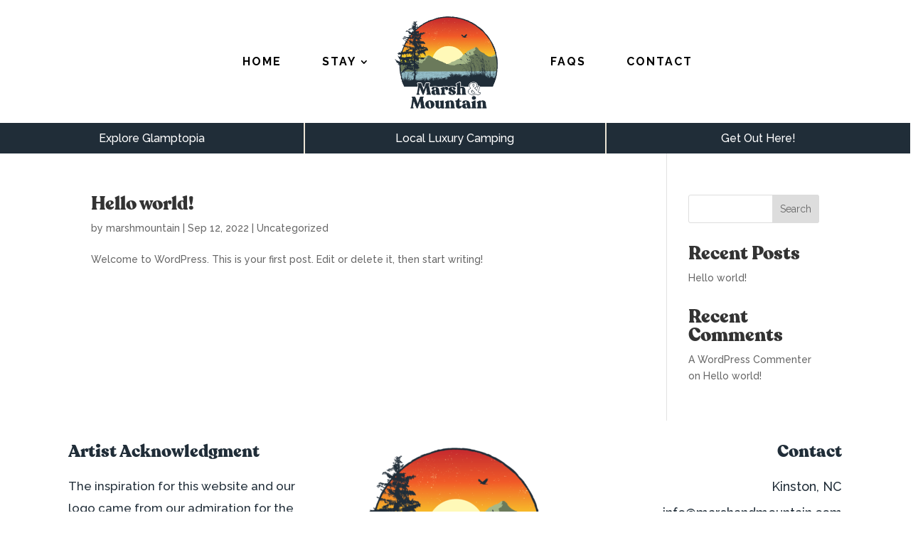

--- FILE ---
content_type: text/css
request_url: https://marshandmountain.com/wp-content/et-cache/740/et-core-unified-cpt-740.min.css?ver=1764962021
body_size: -262
content:
@font-face{font-family:"Latino";font-display:swap;src:url("https://marshandmountain.com/wp-content/uploads/et-fonts/Latinotype-Recoleta-Black.otf") format("opentype")}